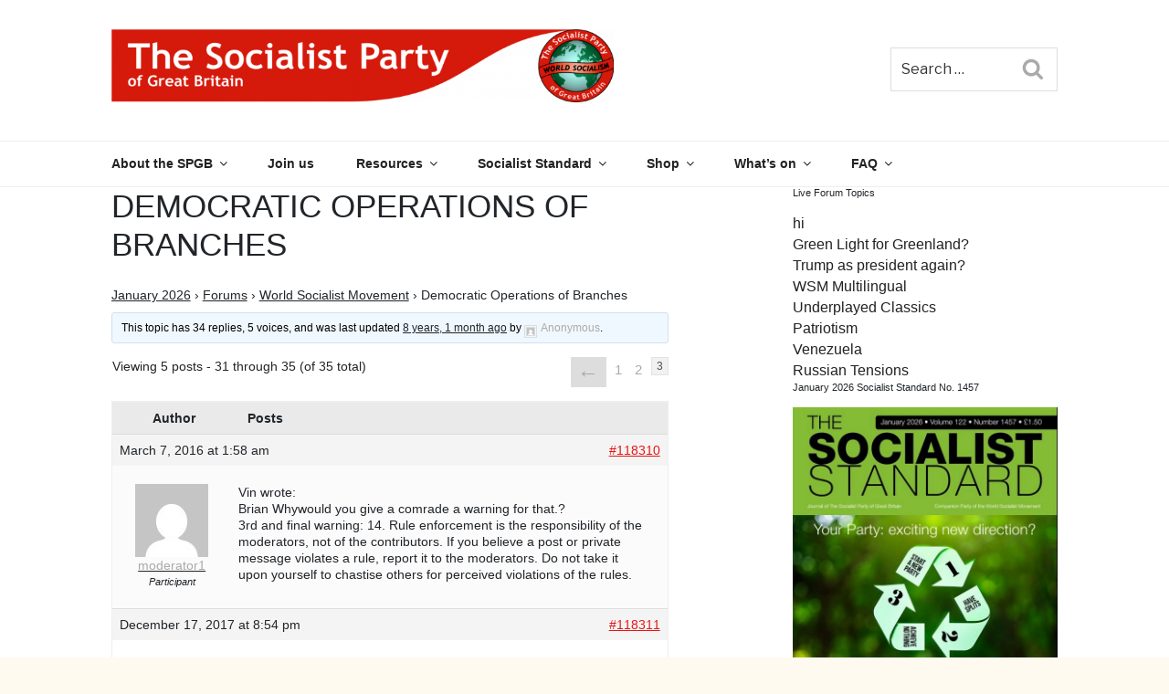

--- FILE ---
content_type: text/html; charset=utf-8
request_url: https://www.google.com/recaptcha/api2/anchor?ar=1&k=6LcxfM8ZAAAAAK6hnmTHkQQoGd9MxJKTBSQdA1hg&co=aHR0cHM6Ly93d3cud29ybGRzb2NpYWxpc20ub3JnOjQ0Mw..&hl=en&v=PoyoqOPhxBO7pBk68S4YbpHZ&size=invisible&anchor-ms=20000&execute-ms=30000&cb=knmopmjdbxal
body_size: 48824
content:
<!DOCTYPE HTML><html dir="ltr" lang="en"><head><meta http-equiv="Content-Type" content="text/html; charset=UTF-8">
<meta http-equiv="X-UA-Compatible" content="IE=edge">
<title>reCAPTCHA</title>
<style type="text/css">
/* cyrillic-ext */
@font-face {
  font-family: 'Roboto';
  font-style: normal;
  font-weight: 400;
  font-stretch: 100%;
  src: url(//fonts.gstatic.com/s/roboto/v48/KFO7CnqEu92Fr1ME7kSn66aGLdTylUAMa3GUBHMdazTgWw.woff2) format('woff2');
  unicode-range: U+0460-052F, U+1C80-1C8A, U+20B4, U+2DE0-2DFF, U+A640-A69F, U+FE2E-FE2F;
}
/* cyrillic */
@font-face {
  font-family: 'Roboto';
  font-style: normal;
  font-weight: 400;
  font-stretch: 100%;
  src: url(//fonts.gstatic.com/s/roboto/v48/KFO7CnqEu92Fr1ME7kSn66aGLdTylUAMa3iUBHMdazTgWw.woff2) format('woff2');
  unicode-range: U+0301, U+0400-045F, U+0490-0491, U+04B0-04B1, U+2116;
}
/* greek-ext */
@font-face {
  font-family: 'Roboto';
  font-style: normal;
  font-weight: 400;
  font-stretch: 100%;
  src: url(//fonts.gstatic.com/s/roboto/v48/KFO7CnqEu92Fr1ME7kSn66aGLdTylUAMa3CUBHMdazTgWw.woff2) format('woff2');
  unicode-range: U+1F00-1FFF;
}
/* greek */
@font-face {
  font-family: 'Roboto';
  font-style: normal;
  font-weight: 400;
  font-stretch: 100%;
  src: url(//fonts.gstatic.com/s/roboto/v48/KFO7CnqEu92Fr1ME7kSn66aGLdTylUAMa3-UBHMdazTgWw.woff2) format('woff2');
  unicode-range: U+0370-0377, U+037A-037F, U+0384-038A, U+038C, U+038E-03A1, U+03A3-03FF;
}
/* math */
@font-face {
  font-family: 'Roboto';
  font-style: normal;
  font-weight: 400;
  font-stretch: 100%;
  src: url(//fonts.gstatic.com/s/roboto/v48/KFO7CnqEu92Fr1ME7kSn66aGLdTylUAMawCUBHMdazTgWw.woff2) format('woff2');
  unicode-range: U+0302-0303, U+0305, U+0307-0308, U+0310, U+0312, U+0315, U+031A, U+0326-0327, U+032C, U+032F-0330, U+0332-0333, U+0338, U+033A, U+0346, U+034D, U+0391-03A1, U+03A3-03A9, U+03B1-03C9, U+03D1, U+03D5-03D6, U+03F0-03F1, U+03F4-03F5, U+2016-2017, U+2034-2038, U+203C, U+2040, U+2043, U+2047, U+2050, U+2057, U+205F, U+2070-2071, U+2074-208E, U+2090-209C, U+20D0-20DC, U+20E1, U+20E5-20EF, U+2100-2112, U+2114-2115, U+2117-2121, U+2123-214F, U+2190, U+2192, U+2194-21AE, U+21B0-21E5, U+21F1-21F2, U+21F4-2211, U+2213-2214, U+2216-22FF, U+2308-230B, U+2310, U+2319, U+231C-2321, U+2336-237A, U+237C, U+2395, U+239B-23B7, U+23D0, U+23DC-23E1, U+2474-2475, U+25AF, U+25B3, U+25B7, U+25BD, U+25C1, U+25CA, U+25CC, U+25FB, U+266D-266F, U+27C0-27FF, U+2900-2AFF, U+2B0E-2B11, U+2B30-2B4C, U+2BFE, U+3030, U+FF5B, U+FF5D, U+1D400-1D7FF, U+1EE00-1EEFF;
}
/* symbols */
@font-face {
  font-family: 'Roboto';
  font-style: normal;
  font-weight: 400;
  font-stretch: 100%;
  src: url(//fonts.gstatic.com/s/roboto/v48/KFO7CnqEu92Fr1ME7kSn66aGLdTylUAMaxKUBHMdazTgWw.woff2) format('woff2');
  unicode-range: U+0001-000C, U+000E-001F, U+007F-009F, U+20DD-20E0, U+20E2-20E4, U+2150-218F, U+2190, U+2192, U+2194-2199, U+21AF, U+21E6-21F0, U+21F3, U+2218-2219, U+2299, U+22C4-22C6, U+2300-243F, U+2440-244A, U+2460-24FF, U+25A0-27BF, U+2800-28FF, U+2921-2922, U+2981, U+29BF, U+29EB, U+2B00-2BFF, U+4DC0-4DFF, U+FFF9-FFFB, U+10140-1018E, U+10190-1019C, U+101A0, U+101D0-101FD, U+102E0-102FB, U+10E60-10E7E, U+1D2C0-1D2D3, U+1D2E0-1D37F, U+1F000-1F0FF, U+1F100-1F1AD, U+1F1E6-1F1FF, U+1F30D-1F30F, U+1F315, U+1F31C, U+1F31E, U+1F320-1F32C, U+1F336, U+1F378, U+1F37D, U+1F382, U+1F393-1F39F, U+1F3A7-1F3A8, U+1F3AC-1F3AF, U+1F3C2, U+1F3C4-1F3C6, U+1F3CA-1F3CE, U+1F3D4-1F3E0, U+1F3ED, U+1F3F1-1F3F3, U+1F3F5-1F3F7, U+1F408, U+1F415, U+1F41F, U+1F426, U+1F43F, U+1F441-1F442, U+1F444, U+1F446-1F449, U+1F44C-1F44E, U+1F453, U+1F46A, U+1F47D, U+1F4A3, U+1F4B0, U+1F4B3, U+1F4B9, U+1F4BB, U+1F4BF, U+1F4C8-1F4CB, U+1F4D6, U+1F4DA, U+1F4DF, U+1F4E3-1F4E6, U+1F4EA-1F4ED, U+1F4F7, U+1F4F9-1F4FB, U+1F4FD-1F4FE, U+1F503, U+1F507-1F50B, U+1F50D, U+1F512-1F513, U+1F53E-1F54A, U+1F54F-1F5FA, U+1F610, U+1F650-1F67F, U+1F687, U+1F68D, U+1F691, U+1F694, U+1F698, U+1F6AD, U+1F6B2, U+1F6B9-1F6BA, U+1F6BC, U+1F6C6-1F6CF, U+1F6D3-1F6D7, U+1F6E0-1F6EA, U+1F6F0-1F6F3, U+1F6F7-1F6FC, U+1F700-1F7FF, U+1F800-1F80B, U+1F810-1F847, U+1F850-1F859, U+1F860-1F887, U+1F890-1F8AD, U+1F8B0-1F8BB, U+1F8C0-1F8C1, U+1F900-1F90B, U+1F93B, U+1F946, U+1F984, U+1F996, U+1F9E9, U+1FA00-1FA6F, U+1FA70-1FA7C, U+1FA80-1FA89, U+1FA8F-1FAC6, U+1FACE-1FADC, U+1FADF-1FAE9, U+1FAF0-1FAF8, U+1FB00-1FBFF;
}
/* vietnamese */
@font-face {
  font-family: 'Roboto';
  font-style: normal;
  font-weight: 400;
  font-stretch: 100%;
  src: url(//fonts.gstatic.com/s/roboto/v48/KFO7CnqEu92Fr1ME7kSn66aGLdTylUAMa3OUBHMdazTgWw.woff2) format('woff2');
  unicode-range: U+0102-0103, U+0110-0111, U+0128-0129, U+0168-0169, U+01A0-01A1, U+01AF-01B0, U+0300-0301, U+0303-0304, U+0308-0309, U+0323, U+0329, U+1EA0-1EF9, U+20AB;
}
/* latin-ext */
@font-face {
  font-family: 'Roboto';
  font-style: normal;
  font-weight: 400;
  font-stretch: 100%;
  src: url(//fonts.gstatic.com/s/roboto/v48/KFO7CnqEu92Fr1ME7kSn66aGLdTylUAMa3KUBHMdazTgWw.woff2) format('woff2');
  unicode-range: U+0100-02BA, U+02BD-02C5, U+02C7-02CC, U+02CE-02D7, U+02DD-02FF, U+0304, U+0308, U+0329, U+1D00-1DBF, U+1E00-1E9F, U+1EF2-1EFF, U+2020, U+20A0-20AB, U+20AD-20C0, U+2113, U+2C60-2C7F, U+A720-A7FF;
}
/* latin */
@font-face {
  font-family: 'Roboto';
  font-style: normal;
  font-weight: 400;
  font-stretch: 100%;
  src: url(//fonts.gstatic.com/s/roboto/v48/KFO7CnqEu92Fr1ME7kSn66aGLdTylUAMa3yUBHMdazQ.woff2) format('woff2');
  unicode-range: U+0000-00FF, U+0131, U+0152-0153, U+02BB-02BC, U+02C6, U+02DA, U+02DC, U+0304, U+0308, U+0329, U+2000-206F, U+20AC, U+2122, U+2191, U+2193, U+2212, U+2215, U+FEFF, U+FFFD;
}
/* cyrillic-ext */
@font-face {
  font-family: 'Roboto';
  font-style: normal;
  font-weight: 500;
  font-stretch: 100%;
  src: url(//fonts.gstatic.com/s/roboto/v48/KFO7CnqEu92Fr1ME7kSn66aGLdTylUAMa3GUBHMdazTgWw.woff2) format('woff2');
  unicode-range: U+0460-052F, U+1C80-1C8A, U+20B4, U+2DE0-2DFF, U+A640-A69F, U+FE2E-FE2F;
}
/* cyrillic */
@font-face {
  font-family: 'Roboto';
  font-style: normal;
  font-weight: 500;
  font-stretch: 100%;
  src: url(//fonts.gstatic.com/s/roboto/v48/KFO7CnqEu92Fr1ME7kSn66aGLdTylUAMa3iUBHMdazTgWw.woff2) format('woff2');
  unicode-range: U+0301, U+0400-045F, U+0490-0491, U+04B0-04B1, U+2116;
}
/* greek-ext */
@font-face {
  font-family: 'Roboto';
  font-style: normal;
  font-weight: 500;
  font-stretch: 100%;
  src: url(//fonts.gstatic.com/s/roboto/v48/KFO7CnqEu92Fr1ME7kSn66aGLdTylUAMa3CUBHMdazTgWw.woff2) format('woff2');
  unicode-range: U+1F00-1FFF;
}
/* greek */
@font-face {
  font-family: 'Roboto';
  font-style: normal;
  font-weight: 500;
  font-stretch: 100%;
  src: url(//fonts.gstatic.com/s/roboto/v48/KFO7CnqEu92Fr1ME7kSn66aGLdTylUAMa3-UBHMdazTgWw.woff2) format('woff2');
  unicode-range: U+0370-0377, U+037A-037F, U+0384-038A, U+038C, U+038E-03A1, U+03A3-03FF;
}
/* math */
@font-face {
  font-family: 'Roboto';
  font-style: normal;
  font-weight: 500;
  font-stretch: 100%;
  src: url(//fonts.gstatic.com/s/roboto/v48/KFO7CnqEu92Fr1ME7kSn66aGLdTylUAMawCUBHMdazTgWw.woff2) format('woff2');
  unicode-range: U+0302-0303, U+0305, U+0307-0308, U+0310, U+0312, U+0315, U+031A, U+0326-0327, U+032C, U+032F-0330, U+0332-0333, U+0338, U+033A, U+0346, U+034D, U+0391-03A1, U+03A3-03A9, U+03B1-03C9, U+03D1, U+03D5-03D6, U+03F0-03F1, U+03F4-03F5, U+2016-2017, U+2034-2038, U+203C, U+2040, U+2043, U+2047, U+2050, U+2057, U+205F, U+2070-2071, U+2074-208E, U+2090-209C, U+20D0-20DC, U+20E1, U+20E5-20EF, U+2100-2112, U+2114-2115, U+2117-2121, U+2123-214F, U+2190, U+2192, U+2194-21AE, U+21B0-21E5, U+21F1-21F2, U+21F4-2211, U+2213-2214, U+2216-22FF, U+2308-230B, U+2310, U+2319, U+231C-2321, U+2336-237A, U+237C, U+2395, U+239B-23B7, U+23D0, U+23DC-23E1, U+2474-2475, U+25AF, U+25B3, U+25B7, U+25BD, U+25C1, U+25CA, U+25CC, U+25FB, U+266D-266F, U+27C0-27FF, U+2900-2AFF, U+2B0E-2B11, U+2B30-2B4C, U+2BFE, U+3030, U+FF5B, U+FF5D, U+1D400-1D7FF, U+1EE00-1EEFF;
}
/* symbols */
@font-face {
  font-family: 'Roboto';
  font-style: normal;
  font-weight: 500;
  font-stretch: 100%;
  src: url(//fonts.gstatic.com/s/roboto/v48/KFO7CnqEu92Fr1ME7kSn66aGLdTylUAMaxKUBHMdazTgWw.woff2) format('woff2');
  unicode-range: U+0001-000C, U+000E-001F, U+007F-009F, U+20DD-20E0, U+20E2-20E4, U+2150-218F, U+2190, U+2192, U+2194-2199, U+21AF, U+21E6-21F0, U+21F3, U+2218-2219, U+2299, U+22C4-22C6, U+2300-243F, U+2440-244A, U+2460-24FF, U+25A0-27BF, U+2800-28FF, U+2921-2922, U+2981, U+29BF, U+29EB, U+2B00-2BFF, U+4DC0-4DFF, U+FFF9-FFFB, U+10140-1018E, U+10190-1019C, U+101A0, U+101D0-101FD, U+102E0-102FB, U+10E60-10E7E, U+1D2C0-1D2D3, U+1D2E0-1D37F, U+1F000-1F0FF, U+1F100-1F1AD, U+1F1E6-1F1FF, U+1F30D-1F30F, U+1F315, U+1F31C, U+1F31E, U+1F320-1F32C, U+1F336, U+1F378, U+1F37D, U+1F382, U+1F393-1F39F, U+1F3A7-1F3A8, U+1F3AC-1F3AF, U+1F3C2, U+1F3C4-1F3C6, U+1F3CA-1F3CE, U+1F3D4-1F3E0, U+1F3ED, U+1F3F1-1F3F3, U+1F3F5-1F3F7, U+1F408, U+1F415, U+1F41F, U+1F426, U+1F43F, U+1F441-1F442, U+1F444, U+1F446-1F449, U+1F44C-1F44E, U+1F453, U+1F46A, U+1F47D, U+1F4A3, U+1F4B0, U+1F4B3, U+1F4B9, U+1F4BB, U+1F4BF, U+1F4C8-1F4CB, U+1F4D6, U+1F4DA, U+1F4DF, U+1F4E3-1F4E6, U+1F4EA-1F4ED, U+1F4F7, U+1F4F9-1F4FB, U+1F4FD-1F4FE, U+1F503, U+1F507-1F50B, U+1F50D, U+1F512-1F513, U+1F53E-1F54A, U+1F54F-1F5FA, U+1F610, U+1F650-1F67F, U+1F687, U+1F68D, U+1F691, U+1F694, U+1F698, U+1F6AD, U+1F6B2, U+1F6B9-1F6BA, U+1F6BC, U+1F6C6-1F6CF, U+1F6D3-1F6D7, U+1F6E0-1F6EA, U+1F6F0-1F6F3, U+1F6F7-1F6FC, U+1F700-1F7FF, U+1F800-1F80B, U+1F810-1F847, U+1F850-1F859, U+1F860-1F887, U+1F890-1F8AD, U+1F8B0-1F8BB, U+1F8C0-1F8C1, U+1F900-1F90B, U+1F93B, U+1F946, U+1F984, U+1F996, U+1F9E9, U+1FA00-1FA6F, U+1FA70-1FA7C, U+1FA80-1FA89, U+1FA8F-1FAC6, U+1FACE-1FADC, U+1FADF-1FAE9, U+1FAF0-1FAF8, U+1FB00-1FBFF;
}
/* vietnamese */
@font-face {
  font-family: 'Roboto';
  font-style: normal;
  font-weight: 500;
  font-stretch: 100%;
  src: url(//fonts.gstatic.com/s/roboto/v48/KFO7CnqEu92Fr1ME7kSn66aGLdTylUAMa3OUBHMdazTgWw.woff2) format('woff2');
  unicode-range: U+0102-0103, U+0110-0111, U+0128-0129, U+0168-0169, U+01A0-01A1, U+01AF-01B0, U+0300-0301, U+0303-0304, U+0308-0309, U+0323, U+0329, U+1EA0-1EF9, U+20AB;
}
/* latin-ext */
@font-face {
  font-family: 'Roboto';
  font-style: normal;
  font-weight: 500;
  font-stretch: 100%;
  src: url(//fonts.gstatic.com/s/roboto/v48/KFO7CnqEu92Fr1ME7kSn66aGLdTylUAMa3KUBHMdazTgWw.woff2) format('woff2');
  unicode-range: U+0100-02BA, U+02BD-02C5, U+02C7-02CC, U+02CE-02D7, U+02DD-02FF, U+0304, U+0308, U+0329, U+1D00-1DBF, U+1E00-1E9F, U+1EF2-1EFF, U+2020, U+20A0-20AB, U+20AD-20C0, U+2113, U+2C60-2C7F, U+A720-A7FF;
}
/* latin */
@font-face {
  font-family: 'Roboto';
  font-style: normal;
  font-weight: 500;
  font-stretch: 100%;
  src: url(//fonts.gstatic.com/s/roboto/v48/KFO7CnqEu92Fr1ME7kSn66aGLdTylUAMa3yUBHMdazQ.woff2) format('woff2');
  unicode-range: U+0000-00FF, U+0131, U+0152-0153, U+02BB-02BC, U+02C6, U+02DA, U+02DC, U+0304, U+0308, U+0329, U+2000-206F, U+20AC, U+2122, U+2191, U+2193, U+2212, U+2215, U+FEFF, U+FFFD;
}
/* cyrillic-ext */
@font-face {
  font-family: 'Roboto';
  font-style: normal;
  font-weight: 900;
  font-stretch: 100%;
  src: url(//fonts.gstatic.com/s/roboto/v48/KFO7CnqEu92Fr1ME7kSn66aGLdTylUAMa3GUBHMdazTgWw.woff2) format('woff2');
  unicode-range: U+0460-052F, U+1C80-1C8A, U+20B4, U+2DE0-2DFF, U+A640-A69F, U+FE2E-FE2F;
}
/* cyrillic */
@font-face {
  font-family: 'Roboto';
  font-style: normal;
  font-weight: 900;
  font-stretch: 100%;
  src: url(//fonts.gstatic.com/s/roboto/v48/KFO7CnqEu92Fr1ME7kSn66aGLdTylUAMa3iUBHMdazTgWw.woff2) format('woff2');
  unicode-range: U+0301, U+0400-045F, U+0490-0491, U+04B0-04B1, U+2116;
}
/* greek-ext */
@font-face {
  font-family: 'Roboto';
  font-style: normal;
  font-weight: 900;
  font-stretch: 100%;
  src: url(//fonts.gstatic.com/s/roboto/v48/KFO7CnqEu92Fr1ME7kSn66aGLdTylUAMa3CUBHMdazTgWw.woff2) format('woff2');
  unicode-range: U+1F00-1FFF;
}
/* greek */
@font-face {
  font-family: 'Roboto';
  font-style: normal;
  font-weight: 900;
  font-stretch: 100%;
  src: url(//fonts.gstatic.com/s/roboto/v48/KFO7CnqEu92Fr1ME7kSn66aGLdTylUAMa3-UBHMdazTgWw.woff2) format('woff2');
  unicode-range: U+0370-0377, U+037A-037F, U+0384-038A, U+038C, U+038E-03A1, U+03A3-03FF;
}
/* math */
@font-face {
  font-family: 'Roboto';
  font-style: normal;
  font-weight: 900;
  font-stretch: 100%;
  src: url(//fonts.gstatic.com/s/roboto/v48/KFO7CnqEu92Fr1ME7kSn66aGLdTylUAMawCUBHMdazTgWw.woff2) format('woff2');
  unicode-range: U+0302-0303, U+0305, U+0307-0308, U+0310, U+0312, U+0315, U+031A, U+0326-0327, U+032C, U+032F-0330, U+0332-0333, U+0338, U+033A, U+0346, U+034D, U+0391-03A1, U+03A3-03A9, U+03B1-03C9, U+03D1, U+03D5-03D6, U+03F0-03F1, U+03F4-03F5, U+2016-2017, U+2034-2038, U+203C, U+2040, U+2043, U+2047, U+2050, U+2057, U+205F, U+2070-2071, U+2074-208E, U+2090-209C, U+20D0-20DC, U+20E1, U+20E5-20EF, U+2100-2112, U+2114-2115, U+2117-2121, U+2123-214F, U+2190, U+2192, U+2194-21AE, U+21B0-21E5, U+21F1-21F2, U+21F4-2211, U+2213-2214, U+2216-22FF, U+2308-230B, U+2310, U+2319, U+231C-2321, U+2336-237A, U+237C, U+2395, U+239B-23B7, U+23D0, U+23DC-23E1, U+2474-2475, U+25AF, U+25B3, U+25B7, U+25BD, U+25C1, U+25CA, U+25CC, U+25FB, U+266D-266F, U+27C0-27FF, U+2900-2AFF, U+2B0E-2B11, U+2B30-2B4C, U+2BFE, U+3030, U+FF5B, U+FF5D, U+1D400-1D7FF, U+1EE00-1EEFF;
}
/* symbols */
@font-face {
  font-family: 'Roboto';
  font-style: normal;
  font-weight: 900;
  font-stretch: 100%;
  src: url(//fonts.gstatic.com/s/roboto/v48/KFO7CnqEu92Fr1ME7kSn66aGLdTylUAMaxKUBHMdazTgWw.woff2) format('woff2');
  unicode-range: U+0001-000C, U+000E-001F, U+007F-009F, U+20DD-20E0, U+20E2-20E4, U+2150-218F, U+2190, U+2192, U+2194-2199, U+21AF, U+21E6-21F0, U+21F3, U+2218-2219, U+2299, U+22C4-22C6, U+2300-243F, U+2440-244A, U+2460-24FF, U+25A0-27BF, U+2800-28FF, U+2921-2922, U+2981, U+29BF, U+29EB, U+2B00-2BFF, U+4DC0-4DFF, U+FFF9-FFFB, U+10140-1018E, U+10190-1019C, U+101A0, U+101D0-101FD, U+102E0-102FB, U+10E60-10E7E, U+1D2C0-1D2D3, U+1D2E0-1D37F, U+1F000-1F0FF, U+1F100-1F1AD, U+1F1E6-1F1FF, U+1F30D-1F30F, U+1F315, U+1F31C, U+1F31E, U+1F320-1F32C, U+1F336, U+1F378, U+1F37D, U+1F382, U+1F393-1F39F, U+1F3A7-1F3A8, U+1F3AC-1F3AF, U+1F3C2, U+1F3C4-1F3C6, U+1F3CA-1F3CE, U+1F3D4-1F3E0, U+1F3ED, U+1F3F1-1F3F3, U+1F3F5-1F3F7, U+1F408, U+1F415, U+1F41F, U+1F426, U+1F43F, U+1F441-1F442, U+1F444, U+1F446-1F449, U+1F44C-1F44E, U+1F453, U+1F46A, U+1F47D, U+1F4A3, U+1F4B0, U+1F4B3, U+1F4B9, U+1F4BB, U+1F4BF, U+1F4C8-1F4CB, U+1F4D6, U+1F4DA, U+1F4DF, U+1F4E3-1F4E6, U+1F4EA-1F4ED, U+1F4F7, U+1F4F9-1F4FB, U+1F4FD-1F4FE, U+1F503, U+1F507-1F50B, U+1F50D, U+1F512-1F513, U+1F53E-1F54A, U+1F54F-1F5FA, U+1F610, U+1F650-1F67F, U+1F687, U+1F68D, U+1F691, U+1F694, U+1F698, U+1F6AD, U+1F6B2, U+1F6B9-1F6BA, U+1F6BC, U+1F6C6-1F6CF, U+1F6D3-1F6D7, U+1F6E0-1F6EA, U+1F6F0-1F6F3, U+1F6F7-1F6FC, U+1F700-1F7FF, U+1F800-1F80B, U+1F810-1F847, U+1F850-1F859, U+1F860-1F887, U+1F890-1F8AD, U+1F8B0-1F8BB, U+1F8C0-1F8C1, U+1F900-1F90B, U+1F93B, U+1F946, U+1F984, U+1F996, U+1F9E9, U+1FA00-1FA6F, U+1FA70-1FA7C, U+1FA80-1FA89, U+1FA8F-1FAC6, U+1FACE-1FADC, U+1FADF-1FAE9, U+1FAF0-1FAF8, U+1FB00-1FBFF;
}
/* vietnamese */
@font-face {
  font-family: 'Roboto';
  font-style: normal;
  font-weight: 900;
  font-stretch: 100%;
  src: url(//fonts.gstatic.com/s/roboto/v48/KFO7CnqEu92Fr1ME7kSn66aGLdTylUAMa3OUBHMdazTgWw.woff2) format('woff2');
  unicode-range: U+0102-0103, U+0110-0111, U+0128-0129, U+0168-0169, U+01A0-01A1, U+01AF-01B0, U+0300-0301, U+0303-0304, U+0308-0309, U+0323, U+0329, U+1EA0-1EF9, U+20AB;
}
/* latin-ext */
@font-face {
  font-family: 'Roboto';
  font-style: normal;
  font-weight: 900;
  font-stretch: 100%;
  src: url(//fonts.gstatic.com/s/roboto/v48/KFO7CnqEu92Fr1ME7kSn66aGLdTylUAMa3KUBHMdazTgWw.woff2) format('woff2');
  unicode-range: U+0100-02BA, U+02BD-02C5, U+02C7-02CC, U+02CE-02D7, U+02DD-02FF, U+0304, U+0308, U+0329, U+1D00-1DBF, U+1E00-1E9F, U+1EF2-1EFF, U+2020, U+20A0-20AB, U+20AD-20C0, U+2113, U+2C60-2C7F, U+A720-A7FF;
}
/* latin */
@font-face {
  font-family: 'Roboto';
  font-style: normal;
  font-weight: 900;
  font-stretch: 100%;
  src: url(//fonts.gstatic.com/s/roboto/v48/KFO7CnqEu92Fr1ME7kSn66aGLdTylUAMa3yUBHMdazQ.woff2) format('woff2');
  unicode-range: U+0000-00FF, U+0131, U+0152-0153, U+02BB-02BC, U+02C6, U+02DA, U+02DC, U+0304, U+0308, U+0329, U+2000-206F, U+20AC, U+2122, U+2191, U+2193, U+2212, U+2215, U+FEFF, U+FFFD;
}

</style>
<link rel="stylesheet" type="text/css" href="https://www.gstatic.com/recaptcha/releases/PoyoqOPhxBO7pBk68S4YbpHZ/styles__ltr.css">
<script nonce="WwENlNT3KTabXBI0Mv-Znw" type="text/javascript">window['__recaptcha_api'] = 'https://www.google.com/recaptcha/api2/';</script>
<script type="text/javascript" src="https://www.gstatic.com/recaptcha/releases/PoyoqOPhxBO7pBk68S4YbpHZ/recaptcha__en.js" nonce="WwENlNT3KTabXBI0Mv-Znw">
      
    </script></head>
<body><div id="rc-anchor-alert" class="rc-anchor-alert"></div>
<input type="hidden" id="recaptcha-token" value="[base64]">
<script type="text/javascript" nonce="WwENlNT3KTabXBI0Mv-Znw">
      recaptcha.anchor.Main.init("[\x22ainput\x22,[\x22bgdata\x22,\x22\x22,\[base64]/[base64]/[base64]/[base64]/[base64]/[base64]/[base64]/[base64]/[base64]/[base64]\\u003d\x22,\[base64]\x22,\x22w7g0DsK1wqnDuj5KKX1VD8Oxwq01wo0swrfCgMOdw7MqVMOVVMOcBSHDl8Ogw4Jzb8KFNghoTsODJhHDgzofw50+J8O/EMOWwo5aXg0NVMKzPBDDnhJqQyDCmkvCrTZUWMO9w7XCjcK9aCxQwpknwrVuw69LTho9wrM+wobCrjzDjsKPB1Q4M8OcJDYOwrQ/c04bECgnexsLKsKpV8OGYMO+GgnCizDDsHtgwoAQWgAAwq/[base64]/[base64]/CisK8PMKZGMKtVMOPQcOscMKrFFIBJcKPwqo5w6nCjcK6w4pXLiLCuMOKw4vClyFKGBgiwpbCk10Dw6HDu1fDsMKywqk8QhvCtcKfNx7DqMO9ZVHCgy3CsUNjVsKrw5HDtsKMwqFNIcKZW8Khwp0Lw7LCnmtRf8ORX8OBch8/w4fDuWpEwq0fFsKQbcOaB0HDv1wxHcOowpXCrDrCg8OLXcOaXnEpDV8Ow7NVIhTDtmsTw4jDl2zCl21IGxLDuBDDisO9w7wtw5XDp8KCNcOGfghaUcOgwoQ0O3bDhcKtN8K2wp/ChAFDC8OYw7w4ScKvw7U/dD99wrxbw6LDoG1VTMOkw4TDsMOlJsKJw49+wohlwqFgw7BwAz0GwoHCqsOvWwvCgwgKb8OJCsO/OMKcw6oBBgzDncOFw6HCsMK+w6jCtBLCrDvDujvDpGHCkQjCmcOdwofDr3rClkVHdcKbwovClQbCo3vDu1gxw6UVwqHDqMKvw4/DszYLR8Oyw77DksKNZ8ObwqPDoMKUw4fCqRhNw4B1wpBzw7d7wr3Csj1mw7hrC1bDisOaGTnDvVrDs8OxHMOSw4VVw5QGN8OMwqvDhMOFMnLCqDcXDjvDgiJMwqAyw6TDpnYvDX7CnUgFKsK9Q0R/w4dfKRpuwrHDrsO0XWBKwph5wrhkw6UuFMOHdsO5w7HCqsK/wpjCl8Ogw7FtwonCiBJNwonDmwvClcKPCTHCjETDnMOFNsOcPSUnw6YJw7xnEVvCuzJQwq4qw4tcKFdVVcONDcO0esKrC8Kiw6xOw67Cv8OPIVnCvQVswoYzOcKjwp/DuABOW0PDlzXDoxtNw5rChTIcMcOpBhPCqlTCgAZ5WjHDicOlw6tGasKwBMKUwqZRwoc5wrMkIG94wo7DjcK8wrLChU0bwqbDnFEgHDFaAcOxwqXCplXCnyouwqjDkAoXf3EMPMOKBFrCn8KYwrrDs8KhfE/CpR1PS8KhwrcTb0LCq8KAwqt/HWVvT8O0w4DDuwbDiMOCwrsPSz7DhnJkw5tgwoxeKMOCAirDnUHDmMOpwqQJw4NOHR/Dr8KYZFjDicOQw4zCpMKIXwdIIcKqworDq04AbHg6wpMxJzTDmWLCtBFrZcOSw5U7w5XCjV/DiVzCkhXDmXrConbCuMK5VsKMexw1w6Y+NAVNw6ctw4UhLMOVaxcKfgQNMgM/wobCjUbDuizCpMOxw6EKwqQ+wrbDrMK9w6UsYsOCwq/DvcOODA7ChmzDh8KXwrwqw6ogw5s/BELCpXNZw4UXc13CnMO4HsKwcjnCqGwUBsOQwr5/RDwaFcOEwpXCkiU2w5XCjcKaw7fCn8OGPyQFPsKOwpzDocOXTinDkMOFw63ClHTCh8OMw6XDpcOxwq5KbW/CnsKgAsOaWDnDuMK0wqfCjWw0wr/CjQ8GwrrCkl9sw57CssO2wqpUwqpGw7PDt8KQGcOpw4bCqHR+woprw6xPw6TDisO+w6A1w5QwOMO8On/DpkfCrcK7wqYzw5BEw7gBw7kQNSgEA8K7PsKvwpxDHmPDpyPDt8OaTDkfVMKtB1Qpw4Frw5nDmsOnw4PCvcKaDcOLUsOZVTTDpcKlNcKyw5DDm8ObQcOXwp7ChRzDm03DvCbDhDM5YcKUJcO1XxPChcKZLHIow5rCtxjCuGMFwrvDuMOPw5B/[base64]/CjEzCoXrCosO1bmfCnUliQMKKfizCqMOiw6YvICRnUldXEMObw5bCi8OQCGbDp28ZPGM8VVjCiw9+cAglbSUEdcKKGH7Dm8OCBsKcwp3DiMKMckEgYwXCosOtU8Kfw5/DjmnDrUXDlsOxwoTCsTB+OsK1woHDnR3Di2HCjMKjwrjDr8OgV2VeElPDlnQ7fhtaBcOYwpzCnl5wRHlWcifCjsKyQMOFc8OwCMKKGcKpwqlKPCPDm8OEKH7Dh8K5w60gFsKYw6tYwr/CqGlswo/[base64]/[base64]/[base64]/CvMK2w6XDpsOIwrDDuXDDsMOlw43DlW/CsQDCo8KNDTxuwqJkb0vChsOhwozCkmjDmB/[base64]/[base64]/CisOcwoHCncKTfllCwpvChcKzVR3DgsOhw4Mvw5bDpcKGw615d27CicKcYFPCosOUwphCWy5Kw4VwNsOUw6TCt8O3XAcQwr9SY8Kmwo4uIipQwqJ8TWbDhMKcTx7DtUYsVMO1wrrCt8O8w5/[base64]/FMOwMMOQXcO+woPDnk/CqVhtGsO1O0nDvcKrwrDDmkZMwp9IFsOcHcOPw7nCn0Mvw4PDuC1Bw77ChsOhw7LDicOZwpvCu37DsjlHw6nCmyXCrcKuGxs6w5/CtsOIO1bChsOaw4A6OmzDmFbChsKFwpfCkxIBwq3ClTvCoMOJw7YEwoI/w5fDtw8cNsO9w7TDtkx5SMKcScKEejXDusKtFRfDi8KrwrBow5xRYBTCvsObwr0BRsOvwrx/e8OmY8OVGcOKDSlkw5E3woNiw7rDjXnDlSDCuMONwrfCj8K5cMKjw7zCvFPDvcKeQ8O/eBAqLQ4xFsK7w5rCpiwJw6XChn3Coi/CsxltwpvDosKDw49IMnQtw6LCv3PDvsOQLm8gw4tjPMKsw7VuwpJZw7rDk1PDgmIGw5t5wpMRw43DqcOkwoTDpcKkwrcLGcKQw57CsADDmMOrfADCoDbCisK+FyLCtcO6OWnCmsKuwosdDHkowrfDmzNoX8KpRMOvwozCgz3Ci8KWWsOxwpvDngskHBnCh1jCu8K/wrgBw7rCgsKzw6HDtxzDv8Ofw4LCpwp0wqjCnAzCkMOWIQNONybDgsKPfnjDncOQw6QEwpfDjU8ow7Avw7nCgiLDocOLw4jCsMKWFsOxCsKwdsKDCsOGw51HV8Ksw53Di0I4WsO8KsKTRMOwCMODRy/CuMK5wrMCYAHDiwbDmMOOwonCvyUNwr5RwqrCmT3DnkYFwp/DrcKpwqnDh1NLwqhjHMOqbMOFwoRkD8OPdh9cw4zCkS3CicKdwoUrcMK/Mwhnwo4GwotQHhbDmHAtw4IPwpdrw6nCpS7Cg0t2worDjB8mVXLDjUoTwo/[base64]/[base64]/SX1Pwp/CsMOwwqlgw53DlUHCmyLChmdqw43Ds8KPwozCl8OHw63DuiYqw6NsYMKUC3nCjDvDp04lwrYrIiVCBMKvwp9oDk07en/CtybChcKnIMKaQW7CsyY4w69dwq7Cs0hVw4A2bRjCo8K6wrRtwr/[base64]/EMOQTsKbTm1Re8OmJkUGwphRw6ofYMK8bMO2wqXCuVXDohQ8NsKTwp/DrRsmVMKnKMO2WHNhw7XChsOCCBvCpMKBw7ARA2vCnsKTwqZ4Q8KxMQDDnUVdwrRewqXDvcOjW8OAwozCpcKUwr/CpC1Vw47Cl8K9DDfDnMO+w6h9K8KuGTUFAcKrX8Osw5vDvmktPsOORcOew7jCsRvCrsORXMONBiTCncKjfcKow6YkAQQySMOAZsO/w53DpMOwwqtAZcKzfMOFw6Frw6/DhsKHQ1fDtBEkwqZfEjZfw6/DlwfCq8KTPAAzwqM+MnzDn8Ovw6bCo8OOwq3ClcKBwqjDrDQ8wpPClG3CkMKDwqU+eS/DsMOEwrXCpcKEwqBnw5DDtA4Gf37DijfCq1Y8Tl/Dojgrw5XCowAkR8OiRVJFfcOFwqnDmcOAw6DDrEA2BcKSWsK2I8O2w7YDCcKmJMKXwqXDm0TChsOOwqhAwp/DrxE+EF7DlsO7wr52NnQ5w4Zdw5QiaMKtw7HDhkEBw7wAOxLDn8KIw4liw5jDt8KyRcKaZSZyLjxcbcOXwoLDl8KDQRtAw5Aew5TCscO3w5ItwqvDrAgIw7TCnDzCrUXCi8Kiwo9OwpnCq8ODwr8qw67DvcOhw7zDvcOaTMOZKUnCt2wowo/Ch8Kwwr5/wqLDqcO6w6c7MmPDoMOuw7E5wrVWwqbCmSFnw6USwrrDl2BTwotcal/[base64]/DiF/CmcOWwqbDvT7DjETCvcOaD8Kpw4Q/[base64]/Dk8KpJ03Cpjs9NMOmEMOoZcOZw5c+GjDDuMKPw6XDosOmw4fCo8KPw6gkEcKFwoPDg8OacA7CncKpQMOMw7FRwqrDocKHwqIpbMOBfcK2w6EGwozDpsO7OWTDm8Ogw5rDhUpcwpAxXsOpwqF3Bl3DuMK4IAJ/w7LCl35KwpTCowvCp0jDg0HCqQ0kw7zDlcKawpXDrMOXw7stQcKwPMOdV8KGKE7CrMOnLiRlwrrCgVt8wqg/DSYOGGkEw7DCosOZwrvCvsKfwrdTw5c3bD0twqh3cDfCjcOtwo/DhcKQw7/[base64]/Co1TDjcOEw43DtcKpwrXCicO5N8OfZSAPZW3DksK9w6MtM8OAw7bCpUvCm8KAw6fCjsKUwqjDmMKEw6/Cj8K9wrY+w6pBwo3CnMK5VXLDncKYCxQlw5tMHmUjw6bDnA/CnHDDr8Khw5IZRlDCiQBQw5nCvHDDssKMecKjecO2XGXCq8ObYWvDmkA+bMKXVMOdw5szw55NHnJmwo1Hw70uCcOKNMK4woVWBMO1w4nChMKiIC90wrhtw6HDgCNiw7LDl8KFFy/[base64]/w5Jgw7jCicKOw4nCmMKpDMO4wod2wp0PRcOjwpHChUtyT8OeAcK0wqpuEm3Dm1PDo3LDjk/DscKbwq5ww7HDpcOZw7JUIgbCoiXCowhtw5NbK2bCkGbChMK7w5NNN1grw4XCvMKOw4bCisKQGno1w643w5xvDTkLbcKaZkXDu8ONw4vDpMOfw4PClsKGwpHCgTbDjcOOEA/DvgAbQxRcw6XDrcKHfsOCHMOyc2nDv8ORw6IXesO9AUdKCsKvU8K2EyLCoXDCncOmwqXDpMKuY8OawrHCr8Ktw7TDnhEHwqcYwqVPG1prZQRlw6bDjWLDgCHCjDbDn2zDin/[base64]/DiMKBw6teHMKxBsKvb8K9TUfDq8KHRht3LxI5w7A6wqzDl8Khw5kUwoTCsEUyw47CvsKDwqrDhcKEw6PDhsKMJcOfMcKIUkkGfsOnLMKiV8Kqw5Q/wo5CERIVd8OHwosZQsK1w6vDncO6wqYwEgTDpMOTBsO0w7/DtlnDtmkOwpEcwpJWwpgHMcO0GsK0wq00YGHDumnCgHfCncO/Xjl/ehwRw6/Cq2l9KcKfwrxgwqVdwrfDrlrDocOYacKZA8KlA8OHwq0Bwp8eeEcBK0hZwp8SwqQMw50lZj3Dq8KrVcOdw5UGw5TCkMK4w63CkWlEwr3DncK2J8KswrzCksK/FyvDj1/Dr8KTwqDDi8KPb8O7Oj3CucKNwqjDmkbCscKqMQzCnMKVb0sew5Qqwq3Do1jDrHTDtsK6w41PIVHCr0jDu8KZPcOWe8OkEsKBen/[base64]/DrF7Cu8Knw4UTw6/Ck1w5Km/DlsOnSsKgwqhWd0LChcKZDzgAwqJ+JDwpTkYww4/CisOjwpRlwrDCmsOHB8OzA8K5MRDDvMK2LsOhEcO/w4xUCDrCjcOHA8OMcsK6woASNCsmw6jCrnUMSMOiwr7Dj8KWwpJQw6jCnGlRAiNLFcKnOcK8w5UQwpVpW8KKYktcwrzCly3DimzCvMKyw4fCk8KBwrolw6R4CsODw6zDisKHY3/DqC9AwqLCpUh0wqtrDcONVMKyMSIMwqJUTcOlwrHCvMKmF8O7KMKHwrVHK23Dj8KeZsKnfcK3IlgrwoQCw5IDRMOlwqDChsOjw6BZAsKfZxY8w48Zw6nCiGXDlMK/w7Mvw7nDiMKZLMKgL8K/bQNyw7hQFQTDvsK3IBVgw5bCuMKrfMOTBDzDs2nCrxcOUsKkYMO2VMOqDcOtAcOJEcKkwq3ChCnDlQPDg8KAeFTCqGTCtcKpd8KEwp3Dj8Orw4Jbw7LCqUUVN0jCmMKpw4LDpxvDmsKdwoE/FcK9K8ODVsObw70tw6XClVvDslzDo2vDuSbCmB3DksOIw7F4wr7CvMKfwp9zwrFhwp0dwqARw4HDssKBUi7DgD/[base64]/DkcOTBzDCjEjDoUELwogUW3lLBz/DuVLCk8O2OSFvwp9JwrAow73Dj8KLwooCJMKXwql/wpQWw6rCuRXCvi7CtMKQw5zCrEnCgMKAw43CvRfClMKwUcKwKF3CkyjDlQTDiMOQegdnwr/DvMOcw5BubhF4wrHDvVbDtMKnQWfCo8OYwrbDpcKpwq3CncO4wr1JwqrDv1zCgBrDvlbDv8KNaxLDqsOyLMOIYsOGCm8yw5TCs2nDvgFSw6DCosOWw4ZhDcK7fAtpGsOvw6gowrvDhcOyAMKWIhw/wqrCqD/DsHprGiHDjcKbw41pw40PwpPCrFnCn8OfTcO0wr84GsOxL8KQw57DnnwmPcOdS0nCkgHDtm8rQsOxwrTCr0oETcKzwolkE8OacTbCv8KPP8KtfsK6FCbChcKjFMO/K0sOfjXDucKTIsK6wph2C25Jw4oBUMKow4HDqsO2GsKowoR5TXrDgknCvVV/[base64]/DtMKuwqIVwph/M2YrdMOTw5vDpSzCkUFLbCPDvMK1ecOlwrfDjcKMw4XCp8Khw6bCrRZVwqdwBcKraMOHw57CiEwwwo0HHcKJB8OEw5/DhsO3wp93IcKTw4s7FcKhfCdww5bDqcOJw57DjUoXS1cuY8KswoHDgR5UwqApS8Osw7h3RsKowqrDpjkSw5pAwpJ/w505wpHDshzDksKiKy3CnW3DjcKHGGjCqsKcdD3Cn8KxYn4Xw4HClnXDscOLCMKxQRXCn8K4w6DDqMKQwr/DuV4dX1N0eMKBJ39swr1tXMOHw4NgLH5mw4XCuiw+Jzxsw73DgMOsO8Ovw6hIw5Vbw68+wrDDsmpmLTBkNC1vAXTChMK3RDU/IXnDilXDuxPDqMOuO3puNFEYfcK/wqPDqV51GgM8w6rCmMOFMsOPw5IhQMOCZHc9OVfCosKCLBTCgSUjZ8KMw6HDmcKCM8KOHcO3BFrDjMO9wprDlCbDhmV/asKgwqXDsMOaw59Jw5ozw7bCjlTDni1yAcOuwpTCncKQNil+ccK4w7VSwrHDvAzCisKPdWoew7wHwrF+bcKAXwEVesOvU8O+wqDDhRxpwpFRwqPDh0cawoIkw4bDusKLecOLw5XDqSsmw4lAMioGw5XCusKcw7nDjsKORG/[base64]/Cj8KEw5VIw4fCpsOpJcOScQJXwqrCkcKLw7dYwrbDjlvDhzgMaMOswoB7BW4GNsKOfMOyw5bDlMKbw4nDuMKvwqpIwpjCqMKoHsOkU8OgMyPDt8O0wr8bwpM3wrwlHR3CkT/ChzRWGMKaDCjDh8KPCcKSTmvCvcOYIMOmHHDDuMO6ZSzDmT3DicOKO8KcOzfDmsK2Qk9PcG9RUcOIGQc4w6BeccK/w7oBw7DCkH5XwpHCmsKUw5LDhMKSDsKMXCo8BDgAWxjDlsOKFUVmDMKYUULChMOPw6TDuFdOw5HCrcO1GzYEwrVDbsK8RMKKYgLCmcKHwpMCF0DDgcOGMsK6w6Mmwp/DgRHCuB3DjSFgw58cw6bDssOxwo4aAlzDusO7woPDkzx0w67DpcK+D8Kkw4XDqjTDrsOMworCocKRwrvDisOSwpPDuVnClsObw7Fteh53wqfCtcOow5fDjyMUEB/CnGJlbcK+AsOkw7vCksKLwodRwoNmFcODUwPCkSXDpnzCr8KXNsOGw5pjCMOLacOMwofCr8ODNsOCGMKow5vCh2YZD8KSSxfCuEjDn0DDn14Ew4IUO3jDlMKuwrfCusKUDMKOCMK+XMKXTsKQGHN7w60fCFAXw5/CgsOTHGbDq8KsNsK2w5UgwqN2eMOuwrbDucKbHMOIHRDDjcKUDQleSVTCuVERw7YewrLDqMKERcKiacK7w45Nwr0OH0NNHFXDgMOjwoHDjsKeTVwbDcOVAwQ1w4ltBHp/GcKVUcOIOxXCnjDCkgphwr3CoWDDoynCm1tbwoN4VDUTL8K+VcKtKCpCITp/F8OlwqjDjhTDjcOJw63DtHDCs8K/wrY8ByXCn8KdEcOvXGR1w518wqrCssK8wqLClMKGw7MKWsOpw5dBTcK7Gn45NV7Cl3/Dl2fCssKKw7nCssK/[base64]/Cv1NDAMOMw5fDlcOXY8KYw45jwozDq8OGwrZXwpQNw6VTLsKjwqJKdcORwqATw4I1XMKow7RZw5nDlk99wr7DuMKqe1DCtjw8bx3CgsKxPcOSw5/[base64]/[base64]/CosKBGsO2woxwDj4Iw6ddZE1Cw4h2G8OEDyEZw6rDisOxwpcJTsOCScOVw7XCoMOSwoNRwq3DgsKkLsKwwovDqX3Ckww5CcKEHwvCvD/Cu2wmTFbCkMKWw681wplWEMO4YC7CvcOBw6rDsMOBSWDDh8OPwr9xwrBqNHA3PMOPfB1lwr3Co8OjESE1QmdiAsKPb8OxHhbCiAM/RMK0CcOlaEAlw6LDoMODVsOUw51ZQkHDunxMb1jCu8KPw6HDuDvCsDzDvU3ChsOzG1dYCMKJDwdnwpc+wqHChMK9JMKVF8O4PzFNw7XCpTMLYMKxwoHDjcOaG8Kpw7XClMKKQ15decO+GMKBwpnCh3XClMOyfm/CscOGESfDnsO1bzEywpEbwqUmw4bCjVTDqMOmwoszecOsLsOfMMKdbMOIRsOWSMKLDMK+woUuwo5pwoIzw51DUMK2IkzClsKxN3QWWEIoAsOLOcKLKcKuwopCcUrCo27CkmXDmcKmw7kqRzDDkMK5wr7CsMOswrTCscO1w5N5XcKBHRQPwrHCs8OTRE/[base64]/DlzLCvsK8Rz3Dp8KNwoISchNnIMKMC8OJw5PDkMOOwojCuVAjeU3CicONKsKAwpB7enLCmsOEwoTDvhg3VRfDuMOeecKDwpXCmBZDwrdJwovCvsOqcsO1w4LCgH7CqhMEw6zDpAhPw5PDucKRwrvDicKSYsOawrrComnCslbCr1l/wofDvnjCq8KYMiUDXMOYw7TDn2ZBagLDl8OKSsKHwpnDtQHDksOIN8O0L2N7S8O2ccOQODR2YsKKKcKcwrnCvcKfwpfDiVVawrVJwr/CkcOKDMKgCMKmPcOuMcOcVcKNw7TDlWXChEDDqlBEesKUw7jChsKlwq/DucKcIcOmwoHDkhAzc2vCsB/DqSVOK8Ksw5DDmDrDiUdvD8K0wqM8wqZSbXrCt2tsEMKYwpvDncK9w5gfJMOCH8Kmw7Unw5o9woTDpMK4wr87RXTCn8Kuwq8ewr4/JsOEW8K/w4vDpDkKasOMKcKJw7HDoMO5ZyRIw6/DiwLDgQXDjANoMFc9VDrDksOsPygTwo/DqmHClWLCusKaw5/DisOuWSHCjhfCsDpyQFfCqUDChjbCoMOtGzvCo8Ksw6jDnUB0w5d9wrTCiRjCscOTBsOkw7TDrcO7wr/Cmj1mw4LDjF5+w7zChsOOwovDnml8wrrCs13CiMKZD8KIwrnCkEEdwqZRXkbCtMKZwrwgwol9VEl3w4bDqmlHwrhkwrvDoSApHDY+w4sMwpPDjU0Kw6pHw7DDsn3Ds8OlPsO0w6/Dk8KJf8OWw645fcKkwrA4wrAFwr3DssONAm4MwozCgsKfwqMow6LChynDt8KNGgTDtRhJwprCgcKPw69ew50ZQcObV09vLFdnH8KpIsKQwotDXD/[base64]/Cp0YbM8Kgw4TCvsOGw41tw4zCpsOlecKNYy48JsKNSCxjGCPClMKPw793wpjDpjTDn8K6VcKSw4U0QsK9w6TCpMK8YDrCihnCrcKjMcO3w4/[base64]/wpQaw7Jgw4HDpsKKQmR/w4PDrMO6AMKAwpJmDXPCk8OzCQclw4BEXMKZwrvDjRnCjGvCncKbBgnDs8Kiw5rCpcOPNXTClcOLwoJaRF/[base64]/wpTCqnLCi8OLNsKvVcOJwoPDij5BHElNcTTChHLDqibDpGPColw/S1MlZsKhOyXCiE3CpWvDssK/woLDt8OHBsKOwpIyFMOoGMOawrPChErCrzxfOMKgwp0iGStDbj1RLsOqHVnCrcOpwoMiw758wpJ6CwXDrSTCicOCw7LCuV8Rw5XCpEd4w4HDokDDiRc7KxLDuMK1w4HCnsKRwqF4w6jDtxPChsOlw7bCkj/CgRvDtcOKUQowKcONwplswq7DhFkWw65awqlDLMOEw7EQdiHChcKKwqZnwqQjbsOCH8KrwqhKwqRBw5RYw63Csw/DssOSbCnDlRFtw5fDsMOuw7NwAhzDj8Kfw6ZywoloQD3CgklKw5/Ci1Aawq92w6TCrh/CoMKEUwVnwpMwwrsSY8Oxw459w7DDisKoJj0bXWA+YAYBNTLDiMOJBS9qw6/DrcOzw5LDq8OOw4t+w77Cp8ORw7bDksORVGV7w5tiGsOzw73DvSLDhsOGw4IQwoY2G8O4A8KyM3LDhcKjwoDDog8XYSUaw6UNSMOzw5LCkMOjXTZqwpVWMsOZLmDDm8KZw4dfBsOmLUPDssK9FMKpNVk+R8KpMDA/[base64]/[base64]/Dj8KfBcKuw7N3w4LCqcONw5xHSMOKRMORw7nCghZtCBLDkSHCoWrCgcKRYsORICgiw5hKIVTCmMOfAMKfw48FwqACwrM8wrPDlMKFwr7Cp2AdGX3DicOyw4TCucOOwoPDiBJ4wrZxw5XDtzzCqcKFYMKzwrfDkMKfeMOIamIpVsOzw4/DtTPDicKeGcKqw6gkwqwRw6jDt8OPw4bDvWDCusKaFMK0wrnDnMOWa8KTw4Qiw70bw4ZjS8Khwr5Sw68hSg3DsFvDu8OYDsOLw4DDoRPCpRRcKHLCv8Olw7HCvsObw7fCmcOJwqDDrTnDmnI8wowRw5jDvcKtw6fDsMOVwo7CuQLDv8ODdgpkbyNzw6nDuS/DhcK+aMK8JsOIw5LCnMOLJ8Kiw6HCvXXDg8O4QcOhPTPDnE0HwoNfw4N8DcOIwp/CpB4DwrRRMRZUwofCmELDt8KZRsODw6TDtgwGew/DoBhhQkbCu1VWwrgAQcOFwqdpTcODwqQZw6BjPsKqUcKDw4PDlMK1w40TJn3DrmXCtWR+aFg7wp0Ww47CssOGw7xoS8KPw4bCrh/DnCzClwvDgMKVwo04wovDt8KedsKbNMKhwr45wrguOhbDiMOXwprCk8KzOU/Di8KBwo/DjBkUw4cbw5g+w712DDJvw7jDgcKDeyhhwoVzTTQOAsKtQMONwoUuLWPDg8OqWVDCnGZlCMOlfDfCkcO/XsOsXhBgHW7DusOjfnZqw67Co07CvsOlOxnDhcKFFHxAw5FHwp03w5wWw7tHRsOta2PDrcKaNMOuAEdiwpvDuyfCk8O9w5F3w44neMO2w4xEw7lNwqjDncOowqFwPnpyw7vDq8KeecKzXjzCmj1kwp/ChsK2w4RFCgoow7HDjsOIXyoHwpfDhMKveMOcw4TDiCJyIBrDoMOgS8KcwpDDsgzCpMKmw6DDiMOtGwNdecOBwrMwwqDDhcOwwq3CjmvCjMK7wrNsVsOWwqIlLcKnwrYpcsKVHcOew55BGsOsIcOlwrfCniYzw5FowrsDwpBYFMOcw5xjw7A6w4gawr/[base64]/w5HCnXhpwrhFEMKxVcKAwqLCvxFyXcKqG8K1wph8wplsw7oSwrjDrlwOw7A+GxJ+BMOlTMOdwoXDrF4QYcOOJ2JVJGpYTx85wr7CncKyw7AMw65LVhYCR8KuwrBSw7IFw57CvjxAw5TCi1oVwqzCuGk1CSUxdhhSRyBgw5MYe8KWEMKJJR7Cu1/CtcOOw58UTnfDsEFgwrzCuMKsw4XDrsKyw6DDn8Orw5k4wq/CjxbClcKHSsOlwr0ww5Bbw7YNMMKCExLDsDBcwpvCtsK8SF7CliFDwrw8F8O4w67Dhm3ChMKqVSnDo8KRXHjDscOPPTrChznCuFklaMKUw7kuw7TDhQ/CrcKyw73Dn8KHaMOwwpRowoHDtcO7wphFw4vDucKGQcO9w6UWcsOjeD5aw7zCpcKjwqUeFUDDpEzCiwgYdgtfw4nCvcOAwp3CqcK+d8Klw4HDmGgeL8KswptPwq7CpsK2CD/[base64]/DngbCmRFFYcK8wrcrAMK+RFfCri0RwrPCq8Onc8OWwpfDh0/DscOHQGnCpifDqcKmS8OAQMO+w7HDocK9KcOHwqjCnsKMw7LCgRXDt8O1DE9ZQmPCj3NUwrhKwrg0w7LCnnVmLsK+TcKrDcOswqg1QcO0w6bCn8KoJivDlcK/w7cQB8KxUHNuwpZNAMOaTDYdaVouw6cqRDkbEcOJS8ObdMO/wojDn8OGw7low5godcOqwqZvS1QFw4PDlnc9FMO0dBw6wrLDosKQw61mw5LCsMO2f8O6w6LDjjnCocOcB8OWw5zDi0TDri/CgsO4wrMHwpbDjXzCqsOaT8OtHETDq8OeBsKfEMOjw50uwq5sw7AdXWfCr1TCsivClsO6EHtxTAnCnHNuwpkteyLCg8KneSQyMcKww7JPw6TCj03DmMOYw7RTw7fCisOuw5BMNMOcw50/[base64]/DvMOqXRFiw4cnS8O2woIOw67DgHnDoFHCmlrDuygHwo9pAR/CpFDDoMKnwp5TcxLCnsK1RjsRwozDmMKJw5nDky9MbMK3w7BRw6dBBMOiKsKRZcKEwpo1EsOtH8Oob8OhwobClsK/XxJIXiBpMC96wqAiwpbDocKpacO0TAXCgsKxYl16dsObHcO0w7nCicKULDA4w6/ClinDhmjCrsOOwoTDrF9rw4MlbxjCm2TCg8KmwqZ6agIdIVnDo1rCuEHCrMKcaMKhwrLDiysuwrTCisKEacK0KMOzwqxiEMOoOUcILsOAwrIfL2VJJcO6wpl8T2NFw5/DuVIEw6LDisKKGsO/[base64]/DgMOGCxs+DMORTTfCqn/CpMOhwqxqwqZGwrU8wo3Dl8KTw6nDjVvDmwXDrsOBNMKSAUpBSmvCmDDDmsKbT2ZTZ25NIGHDtxB3Zg41w5jClMOeGcKeH1U/w4nDrEHDtFbCjMOlw63CmzIrc8OpwrNUd8KQQS/Cp17CscKiwr1zwqzCtlLCpcK3ZlIBw7/Do8K8YMOWKcK+wp/DkBDCkkQyX27CiMOFwoPDp8KGMnXDs8OlwrnCpWpzRDrCsMOARsOjeDbCuMONCsOUaVTDhsOdXsORRwfDrcKZHcOlw7wGw7lQwpTCk8OMIMOnw6Ecw5UJa3HCi8KsXsKHwpDDqcKEwqlGwpDCl8OhfGwvwrHDv8O0wrlJw5/DlcKHw6Ulw5PDqiXDvyQzFDQAw4lHwpnDhn7CvwPDg0VLMhI/esOrNsODwofCsj/[base64]/CmMO8CiFzNyPDmsOUw6FfZcOEw6vCumN5w7/DkybCoMK4DsKXw4JkE00wMDpCwpcdIA3DisKUGsOob8KaRcKrwq3DnsO/eVB1OhzCu8OAaV/ChTvDoyIcw7VrJcKKwpBgw4fCtV9Ow7/DvcKLwrdVIMKIwqHCulbCuMKFw4BOGAYgwpLCqMOMwpDCmjgFV0ZQEVbCrMKQwo3CjcO8wrtyw4Msw6LCtMO8w6cST2bCq3nDlkFJXXfDsMK8GsK+SE1TwqDDpxVhdiXDoMOjwqczScOMQTZSLEBdwpJhwq/CpsONw7LDiz4IwpzCjMOhw4/[base64]/DqMKXKsKNNGHCkgHDlsOpwqTDvh5OTX4+w6obwqcpwo/[base64]/wo1nwqTDkgtuJsO4w4PDuU44D8KTwpLDh8OkecK/w5PDpMKYw4RWZWpOwosJDsK/w5vDvx0owpDDkUnCtSrDucKuw7MKaMKvwr19DxBZw6HDkHJsfVQfQcKnZ8OeUizCt27Csk95WwAWw5nDlSQLL8OWKsOkawrDr31dLsKMw5sjSsO8w6V8X8K5wo/Cg2xQYVFuLDoCAcKiw7XDocK7dcKXw5RIwpzCvTrCgxt+w5HCnFjCocKYwoU4wqDDuU/Cum5Rwroiw4DCrjUVwrYOw5HCtVvCigdVLWB7DQhkwpPCq8OzF8KuWhAMY8O1wq/CosOOw4vCnsOwwpcJDT3DjjMtw4YKS8OvwobDhUDDqcKjw7hKw6HCksK2ZDHDo8KqwqvDiWIgDknCgsOgwoRVLU9gZMO/w6LCkMOtFl8UwqHDrcO3w4bCucKqwoYpAcOTYMK0w78Rw6nDgEh/T2BNPsO5FHPCt8KIfyFawrDCocKtw6sNADHCr3vCmsOnfcOOUSvCqQ94w5wmMn/DrsOWBsKgDkh+esK/[base64]/[base64]/DqcOiaEjCncO7w4LCujTCq1/[base64]/DhDvCpxAGCUbCmRfCvRZvMMODLyY8wotJw4hQwofDnS/DlRHCtcOvZm19N8OxQAnDtXMNeEw+wpzDsMK2KBB8UMKkRMOgw4c9w7XDjcOuw7tRJXU0OBBfLsOLd8KdRcOLCz3DqVTCjFjDq0dMLG0vwr1QSnrDtm0SL8Ktwo84aMOow6xDwrQuw7vCncK7wqDDqQnDj2vCkwdswrxQw6PCvsKyw7vCvWQewq/CqxPDp8KGw4Biw43Dv2/DqE1sRTY3HgnCmMKLwpFTwrjDgR/DvsOYwrMdw43DjMKYKMKYKcOJTTvClHR8w6fCt8OfwpTDvsO3WMOVIDsRwotGA2PDq8Omw6xRwp3DtSrDulPCiMKKYcOvwoFcw4tsZRfCmEbDhAdrSBLCryDDv8KdABHDlFhlw6zCmsO3w7nCtklNw6ZpKGHChW93w7XDl8KNKMKrbQURKV7Ctg/DrsOmw6HDrcOywpbDnMOzwqd5wq/CnsKuXjgawp5TwpvCm3bClcORw6ZNG8OwwqsTVsKyw6VZwrMpKAXCvsKHPsO7CsOtwrnDhMKOwqBJfGU7w4nDoXlkenvChsOaAzpHwq/[base64]/Ck1Ffw4ZZw5FzUnZEw67CncO3YEgywrlaw48rw67DhjfDhXvDjMKYZCrDh37Ch8OGEcO/w642UsO2Jh3Dl8ODw7rCmGfCqSTDj1RNwrzDjn/CtcOCQ8OUDwpfGyrChMOWw787w6x6w7QVwo/DlsKUL8OzVsKwwrghJVIDZcOCVC8twpdcQ0Y5wqU/wpRGcxQ2AQx6wqvDmAnCnH3DtcOkw6sew6fCsjbDv8OOcFHDqkZtwpzCoR5kYgDDmgxUwrrCpl4/[base64]/Dg1zDqcOCeMOQNMOcwpQ5VmBYwqFzw63Cj8O+wrMBwrVWGDQZGy3ChMKXQMK7wr/CucKRw7d4wo8pMMOIAVfClMOmw4fCi8ORw7M5HsK/BGrCssKmw4TDvH5hYsK8IHLDhEDCl8OKfGskw5BtKcOVwrLDm3VfFS1gwr3Cs1PCjsKKw5TCpAnDjsOsAg7Dh3Ubw6Rcw4HCtU/Dp8OTwpvCjcK/aEw8LMOnVXszw43DrcODaiItw7kmwozCp8KNT1g0GcOmwoAEOsKtFQsJw6rDpsOrwp5BT8OCJ8K1wqcxwrclSsO7woEXw6bCgcK4MEvCs8K/[base64]/w5vCrcKNwoTDqiNQKk/CpsOcBsKLwptbWGZbVsK5M8OGAyZkDizDvcOkWG9wwop2wocqA8Kow4nDusOnSsOLw4QTasKawqLCpX/[base64]/woDDvcKhwowiwrbCpG/CusO0w6lpwpvCk8KebMKqw5UFJR8hGCnDpcKsG8KQwrjCg3fDhMK6wqLCvcK3w6nDgCs/AxrCuSDCh14fKRtYwoINVMKgFlRNwoPCpRbDsgvChsK/JcKVwrw7AsOmwozCvX/CvysDw73CkcK8fWsEwqLCtFlCKMKoTFTDrsO3McOkw5gAwoUgwoIYw6bDihDCh8Knw4A2w5bCg8KQw7hOdxnCsyfDp8Opw4xPw7vCh3bChMOHwqzChzkfecKxwpV1w5Qzw75mQVnDu1NXXifCjMO1wo7CikFAwp8sw5p7wqvCk8O1VsKXIFnCh8Orwq/[base64]/CsRHCjksTw5HCpsO1w47Csw/DqsO7wrfCm8OxMcOkEMK/[base64]/DhANVBlNQwqTDoFgdez1ia8O/w77CrMKbwo3DtnxeGXrCrcKrJcKBKMKZw5TCrBoVw7UGckLDgkNiwo7Chycrw6/[base64]/[base64]/ClMOGHsO1f1/[base64]/[base64]/[base64]/ChcOxwqFtw54xMsKoWcOIQA8JwpkPwq5JdU3CscOhIgUiwrTDrDrCkBLCoB7CgDzDh8Kaw5g1w7EOw49jcUTDtznDiG/CpsO6ejk5WMO6QGw7T0/Conc+DibCqXBHBcO/woAWWRsXQgDDisKRGwxewprDqBTDuMKHw681InTDlMOyKXnCpmQyccOAbDI6w5jDjUzDpcKqw5VTw6MSOsOCfWfCh8KTwqVsD3/[base64]/AcOvMgUzw74SfsOKQsOMax0KwqEGCS/DjRosP10Aw5vCq8Khw6dawqzCi8KgfxbCkn/CpMKYM8Kuw4/CokHDlMO8ScOyRcOmX3Enw7gtGMONFsOvAMOsw7zDonbCv8K6w4gce8KwNELDvnJwwpoOUcO+MCgYecOUwqoCC3XCj1PDuEvCgh7CjUhgwqYJw43Dg1nCqBUQwolYw57CtQvCq8Kt\x22],null,[\x22conf\x22,null,\x226LcxfM8ZAAAAAK6hnmTHkQQoGd9MxJKTBSQdA1hg\x22,0,null,null,null,1,[21,125,63,73,95,87,41,43,42,83,102,105,109,121],[1017145,333],0,null,null,null,null,0,null,0,null,700,1,null,0,\[base64]/76lBhnEnQkZnOKMAhk\\u003d\x22,0,0,null,null,1,null,0,0,null,null,null,0],\x22https://www.worldsocialism.org:443\x22,null,[3,1,1],null,null,null,1,3600,[\x22https://www.google.com/intl/en/policies/privacy/\x22,\x22https://www.google.com/intl/en/policies/terms/\x22],\x22r2DFyfAJtphuVEzowD3E1z/J9XazbUxNc67oErYl7bE\\u003d\x22,1,0,null,1,1768804326105,0,0,[16,140,214,174,6],null,[137,163,239,48,102],\x22RC-VP0t3mLieiHBHQ\x22,null,null,null,null,null,\x220dAFcWeA4wiAgLSXHzrYMEPYCHzVgYz5bISXrcliSAWTR1QfyA4P2x2N-ETdk4FCsMojxLRvsh0YPtbPx9PAsxX9twPZs47Lc9mQ\x22,1768887126277]");
    </script></body></html>